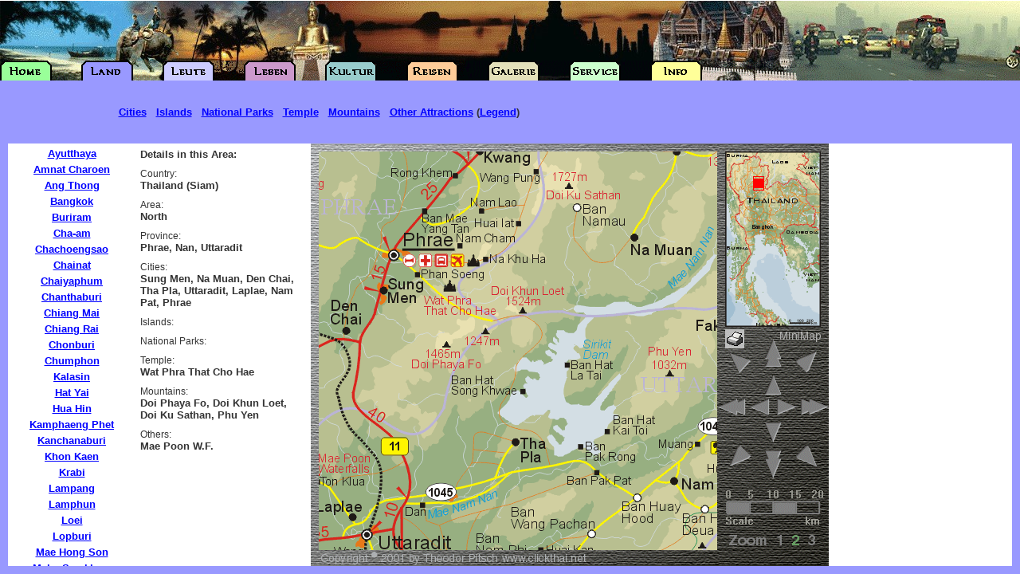

--- FILE ---
content_type: text/html
request_url: http://www.clickthai.de/cgi-bin/map.pl?0021918
body_size: 3978
content:
<!DOCTYPE HTML PUBLIC "-//W3C//DTD HTML 3.2 FINAL//EN">
<HTML>
<HEAD>
<META HTTP-EQUIV="Content-Type" CONTENT="text/html; charset=ISO-8859-1">
<META NAME="Author" CONTENT="Theodor Pitsch">
<META NAME="DESCRIPTION" CONTENT="Detailed Map of Thailand, with all provinces and cities and major attractions. In this area you can find: Phrae, Nan, Uttaradit">
<META NAME="KEYWORDS" CONTENT="Thailand, Siam, Bangkok, Phrae, Nan, Uttaradit">
<TITLE>Thailand, Bangkok, Phrae, Nan, Uttaradit</title>
<BASE TARGET="_parent">
<BASE HREF="http://www.clickthai.de/">
<link rel="stylesheet" href="../CT.css" type="text/css">
<SCRIPT LANGUAGE="JavaScript">
<!--
if (top == self) self.location.href = "http://www.clickthai.de/cgi-bin/MapIndex.pl?0021918";
// -->
</SCRIPT>

</HEAD>
<BODY BGCOLOR="#FFFFFF" TEXT="#000000" TOPMARGIN=0 LEFTMARGIN=0 MARGINWIDTH=0 MARGINHEIGHT=0>
<table width="100%" border="0" cellspacing="0" cellpadding="0">
  <tr> 
    <td width="20%" valign="top"> 
      <table width="100%" border="0" cellspacing="2" cellpadding="4">
        <tr> 
          <td valign="top" class="News">
            Details in this Area: <br>
          </td>
        </tr>
        <tr> 
          <td><span class="SubSize">Country:</span><br>
            <span class="News">Thailand (Siam)</span></td>
        </tr>
        <tr> 
          <td><span class="SubSize">Area:</span><br>
            <span class="News">North</span></td>
        </tr>
        <tr> 
          <td><span class="SubSize">Province:</span><br>
            <span class="News">Phrae, Nan, Uttaradit</span></td>
        </tr>
        <tr> 
          <td><span class="SubSize">Cities:</span><br>
            <span class="News">Sung Men, Na Muan, Den Chai, Tha Pla, Uttaradit, Laplae, Nam Pat, Phrae</span></td>
        </tr>
        <tr> 
          <td><span class="SubSize">Islands:</span><br>
              <span class="News"></span></td>
        </tr>
        <tr> 
          <td><span class="SubSize">National Parks:</span><br>
            <span class="News"></span></td>
        </tr>
        <tr> 
          <td><span class="SubSize">Temple:</span><br>
            <span class="News">Wat Phra That Cho Hae</span></td>
        </tr>
        <tr> 
          <td><span class="SubSize">Mountains:</span><br>
              <span class="News">Doi Phaya Fo, Doi Khun Loet, Doi Ku Sathan, Phu Yen</span></td>
        </tr>
        <tr>
          <td><span class="SubSize">Others:</span><br>
            <span class="News">Mae Poon W.F.</span></td>
        </tr>
      </table>
    </td>
    <td valign="top"> 
<FORM ACTION="cgi-bin/map.pl" target="Map" METHOD="GET">
<table width="650" border="0" cellspacing="0" cellpadding="0">
  <tr>
    <td colspan="5"><img src="http://www.clickthai.de/Map/Skin/mapsk0101.gif" width="650" height="10"></td>
  </tr>
  <tr>
    <td rowspan="3" width="10"><img src="http://www.clickthai.de/Map/Skin/mapsk0103.gif" width="10" height="500"></td>
    <td rowspan="3" width="500">
      <table width="500" border="0" cellspacing="0" cellpadding="0">
        <tr>
          <td width="100" height="100"><a href="cgi-bin/map.pl?0021716" target="Map"><img src="http://www.clickthai.de/Map/02/17/16.PNG" width="100" height="100" border="0"></a></td>
          <td width="100" height="100"><a href="cgi-bin/map.pl?0021816" target="Map"><img src="http://www.clickthai.de/Map/02/18/16.PNG" width="100" height="100" border="0"></a></td>
          <td width="100" height="100"><a href="cgi-bin/map.pl?0021916" target="Map"><img src="http://www.clickthai.de/Map/02/19/16.PNG" width="100" height="100" border="0"></a></td>
          <td width="100" height="100"><a href="cgi-bin/map.pl?0022016" target="Map"><img src="http://www.clickthai.de/Map/02/20/16.PNG" width="100" height="100" border="0"></a></td>
          <td width="100" height="100"><a href="cgi-bin/map.pl?0022116" target="Map"><img src="http://www.clickthai.de/Map/02/21/16.PNG" width="100" height="100" border="0"></a></td>
        </tr>
        <tr>
          <td width="100" height="100"><a href="cgi-bin/map.pl?0021717" target="Map"><img src="http://www.clickthai.de/Map/02/17/17.PNG" width="100" height="100" border="0"></a></td>
          <td width="100" height="100"><a href="cgi-bin/map.pl?0021817" target="Map"><img src="http://www.clickthai.de/Map/02/18/17.PNG" width="100" height="100" border="0"></a></td>
          <td width="100" height="100"><a href="cgi-bin/map.pl?0021917" target="Map"><img src="http://www.clickthai.de/Map/02/19/17.PNG" width="100" height="100" border="0"></a></td>
          <td width="100" height="100"><a href="cgi-bin/map.pl?0022017" target="Map"><img src="http://www.clickthai.de/Map/02/20/17.PNG" width="100" height="100" border="0"></a></td>
          <td width="100" height="100"><a href="cgi-bin/map.pl?0022117" target="Map"><img src="http://www.clickthai.de/Map/02/21/17.PNG" width="100" height="100" border="0"></a></td>
        </tr>
        <tr>
          <td width="100" height="100"><a href="cgi-bin/map.pl?0021718" target="Map"><img src="http://www.clickthai.de/Map/02/17/18.PNG" width="100" height="100" border="0"></a></td>
          <td width="100" height="100"><a href="cgi-bin/map.pl?0021818" target="Map"><img src="http://www.clickthai.de/Map/02/18/18.PNG" width="100" height="100" border="0"></a></td>
          <td width="100" height="100"><a href="cgi-bin/map.pl?0021918" target="Map"><img src="http://www.clickthai.de/Map/02/19/18.PNG" width="100" height="100" border="0"></a></td>
          <td width="100" height="100"><a href="cgi-bin/map.pl?0022018" target="Map"><img src="http://www.clickthai.de/Map/02/20/18.PNG" width="100" height="100" border="0"></a></td>
          <td width="100" height="100"><a href="cgi-bin/map.pl?0022118" target="Map"><img src="http://www.clickthai.de/Map/02/21/18.PNG" width="100" height="100" border="0"></a></td>
        </tr>
        <tr>
          <td width="100" height="100"><a href="cgi-bin/map.pl?0021719" target="Map"><img src="http://www.clickthai.de/Map/02/17/19.PNG" width="100" height="100" border="0"></a></td>
          <td width="100" height="100"><a href="cgi-bin/map.pl?0021819" target="Map"><img src="http://www.clickthai.de/Map/02/18/19.PNG" width="100" height="100" border="0"></a></td>
          <td width="100" height="100"><a href="cgi-bin/map.pl?0021919" target="Map"><img src="http://www.clickthai.de/Map/02/19/19.PNG" width="100" height="100" border="0"></a></td>
          <td width="100" height="100"><a href="cgi-bin/map.pl?0022019" target="Map"><img src="http://www.clickthai.de/Map/02/20/19.PNG" width="100" height="100" border="0"></a></td>
          <td width="100" height="100"><a href="cgi-bin/map.pl?0022119" target="Map"><img src="http://www.clickthai.de/Map/02/21/19.PNG" width="100" height="100" border="0"></a></td>
        </tr>
        <tr>
          <td width="100" height="100"><a href="cgi-bin/map.pl?0021720" target="Map"><img src="http://www.clickthai.de/Map/02/17/20.PNG" width="100" height="100" border="0"></a></td>
          <td width="100" height="100"><a href="cgi-bin/map.pl?0021820" target="Map"><img src="http://www.clickthai.de/Map/02/18/20.PNG" width="100" height="100" border="0"></a></td>
          <td width="100" height="100"><a href="cgi-bin/map.pl?0021920" target="Map"><img src="http://www.clickthai.de/Map/02/19/20.PNG" width="100" height="100" border="0"></a></td>
          <td width="100" height="100"><a href="cgi-bin/map.pl?0022020" target="Map"><img src="http://www.clickthai.de/Map/02/20/20.PNG" width="100" height="100" border="0"></a></td>
          <td width="100" height="100"><a href="cgi-bin/map.pl?0022120" target="Map"><img src="http://www.clickthai.de/Map/02/21/20.PNG" width="100" height="100" border="0"></a></td>
        </tr>
      </table>
    </td>
    <td width="10"><img src="http://www.clickthai.de/Map/Skin/mapsk0104.gif" width="10" height="220"></td>
    <td width="120" height="220" background="http://www.clickthai.de/Map/thsmall.gif"><INPUT TYPE=image SRC="cgi-bin/getmpos.pl?0021918" width="120" height="220" BORDER=0 NAME="pos"></td>
    <td width="10"><img src="http://www.clickthai.de/Map/Skin/mapsk0105.gif" width="10" height="220"></td>
  </tr>
  <tr>
    <td colspan="3" height="200"><img src="http://www.clickthai.de/Map/Skin/mapsk0106.gif" width="140" height="200" usemap="#navi" border="0"></td>
  </tr>
  <tr>
    <td colspan="3" height="80"><img src="http://www.clickthai.de/Map/02/mapsk0107.gif" width="140" height="80" usemap="#zoom" border="0"></td>
  </tr>
  <tr>
    <td colspan="5"><img src="http://www.clickthai.de/Map/Skin/mapsk0102.gif" width="650" height="20"></td>
  </tr>
</table>
<table width="652" border="0" cellspacing="0" cellpadding="2">
  <tr>
     <td height="8"></td>
  </tr>
<!--
  <tr>
     <td width="560" class="News"><div align="center"><a href="http://www.thainet.de/index.php?lang=EN&content=MAPTH.html" target="_blank"> 
         <img src="http://www.clickthai.de/Stuff/instantdl.png" width="75" height="37" alt="Info" border="0" align="absmiddle"></a> This Map is now available as a plain 
        PDF file for <a href="http://www.thainet.de/index.php?lang=EN&content=MAPTH.html">instant download</a>.</div>
     </td>
  </tr>
-->
</table>
<INPUT TYPE="HIDDEN" NAME="size" VALUE="0">
<INPUT TYPE="HIDDEN" NAME="map" VALUE="02">
</form>
    <td valign="top"> 
      <div align="center"> 
<script type="text/javascript"><!--
google_ad_client = "pub-2628955108650524";
google_ad_width = 160;
google_ad_height = 600;
google_ad_format = "160x600_as";
google_ad_type = "text_image";
google_ad_channel ="6473658259";
google_page_url = document.location;
google_color_border = "336699";
google_color_bg = "FFFFFF";
google_color_link = "0000FF";
google_color_url = "008000";
google_color_text = "000000";
//--></script>
<script type="text/javascript"
  src="http://pagead2.googlesyndication.com/pagead/show_ads.js">
</script>
      </div>
    </td>
  </tr>
</table>
<table width="100%" border="0" cellspacing="2" cellpadding="4"> 
    <tr> 
      <td width="20%" valign="top" height="10"></td>
      <td valign="top" class="unsichtbar">Text used with permission: </td>
    </tr>
    <tr> 
      <td valign="top" class="unsichtbar">Phrae</td>
      <td valign="top" class="unsichtbar">An old and important community of Northern Thailand, Phrae was founded after Chiang Mai had been established as the capital of the Lanna Thai kingdom. With one of the largest reserves of teak forests in the country, it is located on the banks of the Yom River, 555 kilometres from Bangkok. 
 Covering an area about 6,538 square kilometres and surrounded on all sides by mountains with level plains in the middle, Phrae is administratively divided into the following districts: Muang, Sung Men, Den Chai, Long, Wang Chin, Song, Rong Kwang and Nong Muang Khai. 
</td>
    </tr>
    <tr> 
      <td valign="top" class="unsichtbar">Nan</td>
      <td valign="top" class="unsichtbar">A quiet and tranquil province, Nan nestles in a verdant valley in northern Thailand. About 668 kilometres from Bangkok, it covers an area of 11,472 square kilometres and is made up of the following districts: Mueang, Wiang Sa, Na Noi, Pua, Chiang Klang, Tha Wang Pha, Thung Chang, Mae Charim, Ban Luang, Na Mun, Santi Suk, Bo Kluea, Chaloem Phra Kiat, Song Khwae, and Phu Phiang.
   
 
    The people of Nan descend from the Lan Changs (Laotians). Their forebears moved to settle around present-day Pua district which is rich in rock salt deposits, about 700 years ago at the time when Sukhothai was becoming the kingdom of the Thais. They subsequently moved south to the fertile Nan River basin which is much more extensive. 
    Nan's history is deeply involved with its neighbours, in particular Sukhothai which played an important role in both political and religious terms before Nan became a part of Lanna, Burma and Thailand in that order. Today Nan is still the home of numerous Thai Lue and other hilltribes who retain highly interesting customs and traditions.
  
</td>
    </tr>
    <tr> 
      <td valign="top" class="unsichtbar">Uttaradit</td>
      <td valign="top" class="unsichtbar">A province in the Lower North, Uttradit has a long history developing through the years since pre-historic time.
 
  
 
    The site of the original town, then called Bang Pho Tha It, was located on the right bank of the Nan River. It flourished as a port for goods transportation. As a result, King Rama V elevated its status into a province and re-named it Uttradit, literally the Port of the North.
 
  
 
    Uttradit is located 491 kilometres from Bangkok and covers an area of 7,838 square kilometres and is divided into the following districts: Muang, Tron, Laplae, Phichai, Tha Pla, Nam Pat, Fak Tha, Ban Khok, and Thong Saen Khan.
 
</td>
    </tr>

</table>
<map name="navi">
  <area shape="rect" coords="3,5,56,20" href="cgi-bin/map.pl?9021918">
  <area shape="rect" coords="86,4,139,20" href="cgi-bin/map.pl?1021918" target="Map">
  <area shape="rect" coords="13,27,46,63" href="cgi-bin/map.pl?0021817" target="Map" alt="Left Up" title="Left-Up">
  <area shape="rect" coords="56,15,84,57" href="cgi-bin/map.pl?0021914" target="Map" alt="Up 4" title="Up 4">
  <area shape="rect" coords="96,27,126,62" href="cgi-bin/map.pl?0022017" target="Map" alt="Right-Up" title="Right-Up">
  <area shape="rect" coords="59,59,83,87" href="cgi-bin/map.pl?0021917" target="Map" alt="Up" title="Up">
  <area shape="rect" coords="0,85,36,116" href="cgi-bin/map.pl?0021518" target="Map" alt="Left 4" title="Left 4">
  <area shape="rect" coords="38,88,68,115" href="cgi-bin/map.pl?0021818" target="Map" alt="Left" title="Left">
  <area shape="rect" coords="70,88,101,116" href="cgi-bin/map.pl?0022018" target="Map" alt="Right" title="Right">
  <area shape="rect" coords="102,88,137,118" href="cgi-bin/map.pl?0022318" target="Map" alt="Right 4" title="Right 4">
  <area shape="rect" coords="54,118,88,151" href="cgi-bin/map.pl?0021919" target="Map" alt="Down" title="Down">
  <area shape="rect" coords="11,145,44,180" href="cgi-bin/map.pl?0021819" target="Map" alt="Left Down" title="Left Down">
  <area shape="rect" coords="54,153,87,195" href="cgi-bin/map.pl?0021922" target="Map" alt="Down 4" title="Down 4">
  <area shape="rect" coords="93,145,125,181" href="cgi-bin/map.pl?0022019" target="Map" alt="Right Down" title="Right Down">
</map>
<map name="zoom">
  <area shape="rect" coords="70,58,88,80" href="cgi-bin/map.pl?0010908" target="Map" alt="Zoom 1" title="Zoom 1">
  <area shape="rect" coords="89,58,110,80" href="cgi-bin/map.pl?0021918" target="Map" alt="Zoom 2" title="Zoom 2">
  <area shape="rect" coords="111,58,129,80" alt="Zoom 3 N/A" title="Zoom 3">
</map>
<script src="http://www.google-analytics.com/urchin.js" type="text/javascript">
</script>
<script type="text/javascript">
_uacct = "UA-399695-1";
urchinTracker();
</script>
</body>
</html>


--- FILE ---
content_type: text/html
request_url: http://www.clickthai.de/cgi-bin/MapIndex.pl?0021918
body_size: 652
content:
<!DOCTYPE HTML PUBLIC "-//W3C//DTD HTML 3.2 FINAL//EN">
<HTML>
<HEAD>
<META HTTP-EQUIV="Content-Type" CONTENT="text/html; charset=ISO-8859-1">
<META NAME="Author" CONTENT="Theodor Pitsch">
<TITLE>Thailand Map from ClickThai</TITLE>
</HEAD>
<frameset BORDER=0 FRAMESPACING=0 FRAMEBORDER=0 rows="180,*,10" cols="*"> 
  <frame src="../Map/header_map.html" SCROLLING=NO MARGINWIDTH="0" MARGINHEIGHT="01" FRAMEBORDER=NO BORDER="0" NORESIZE>
  <frameset cols="10,160,*,10">
      <frame src="../Map/rand.html" SCROLLING=NO MARGINWIDTH="0" MARGINHEIGHT="0" FRAMEBORDER=NO BORDER="0" NORESIZE>
      <FRAME NAME="Links" SRC="../Map/links_cities.html" SCROLLING=AUTO MARGINWIDTH=0 MARGINHEIGHT=0 FRAMEBORDER=YES BORDER="2">
      <FRAME NAME="Map" SRC="../cgi-bin/map.pl?0021918" SCROLLING=AUTO MARGINWIDTH=0 MARGINHEIGHT=0>
      <frame src="../Map/rand.html" SCROLLING=NO MARGINWIDTH="0" MARGINHEIGHT="0" FRAMEBORDER=NO BORDER="0" NORESIZE>
  </frameset>
  <frame src="../Map/unten.html" SCROLLING=NO MARGINWIDTH="2" MARGINHEIGHT="1" FRAMEBORDER=NO BORDER="0" NORESIZE>
</frameset>

<noframes>
<p>Thailand Map with move, zoom and print and two different sizes. Complete Map
  of the Kingdom of Thailand.</p>
<p>This map requires a modern browser with frame capabilities.</p>
<p>You can rent this map for your own site. Write to info@clickthai.net</p>
</noframes>
</HTML>


--- FILE ---
content_type: text/html
request_url: http://www.clickthai.de/Map/header_map.html
body_size: 1448
content:

<!DOCTYPE HTML PUBLIC "-//W3C//DTD HTML 3.2 FINAL//EN">
<HTML>
<HEAD>
<META HTTP-EQUIV="Content-Type" CONTENT="text/html; charset=ISO-8859-1">
<META NAME="Author" CONTENT="Theodor Pitsch">
<META NAME="ROBOTS" content="all">
<META NAME="revisit-after" content="15 days">
<META NAME="language" content="Deutsch/German">
<META NAME="DESCRIPTION" CONTENT="Thailand, Bangkok, Samui, Phuket, Pattaya, Chiang Mai, Chiang Rai, Khorat">
<META NAME="KEYWORDS" CONTENT="Thailand, Bangkok, Samui, Phuket, Pattaya, Chiang Mai, Chiang Rai, Khorat">
<META NAME="MSSmartTagsPreventParsing" content="TRUE">
<TITLE>ClickThai Map of Thailand</TITLE>
<link rel="stylesheet" href="../CT.css" type="text/css">
</head>

<body bgcolor="#FFFFFF" text="#000000" TOPMARGIN=0 LEFTMARGIN=0 MARGINWIDTH=0 MARGINHEIGHT=0>
<table width="100%" border="0" cellspacing="0" cellpadding="0">
  <tr> 
    <td background="../Stuff/NBannerA.jpg" height="75">&nbsp; </td>
  </tr>
  <tr> 
    <td background="../Stuff/NBannerB.gif" valign="top"> 
      <table width="100%" border="0" cellspacing="0" cellpadding="0">
        <tr> 
          <td width="8%"><a href="../index.html" title="ClickThai-Startseite" target="_parent"><img src="../Stuff/NBhome.gif" width="67" height="25" border="0"></a></td>
          <td width="8%"><a href="../Land/land.html" title="Landes-Informationen" target="_parent"><img src="../Stuff/NBland.gif" width="67" height="25" border="0"></a></td>
          <td width="8%"><a href="../Leute/leute.html" title="Menschen im Land des Lächelns" target="_parent"><img src="../Stuff/NBleute.gif" width="67" height="25" border="0"></a></td>
          <td width="8%"><a href="../Leben/leben.html" title="Wie die Thailänder leben" target="_parent"><img src="../Stuff/NBleben.gif" width="67" height="25" border="0"></a></td>
          <td width="8%"><a href="../Kultur/kultur.html" title="Kulturelle Unterschiede" target="_parent"><img src="../Stuff/NBkultur.gif" width="67" height="25" border="0"></a></td>
          <td width="8%"><a href="../Reisen/reisen.html" title="Auf geht's - Reiseinformationen" target="_parent"><img src="../Stuff/NBreisen.gif" width="67" height="25" border="0"></a></td>
          <td width="8%"><a href="../Galerie/galerie.html" title="Gro&szlig;e Fotogalerie" target="_parent"><img src="../Stuff/NBgalerie.gif" width="67" height="25" border="0"></a></td>
          <td width="8%"><a href="../Service/service.html" title="ClickThai services" target="_parent"><img src="../Stuff/NBservice.gif" width="67" height="25" border="0"></a></td>
          <td width="*"><a href="../Info/info.html" title="Weitere Informationen" target="_parent"><img src="../Stuff/NBinfo.gif" width="67" height="25" border="0"></a></td>
        </tr>
        <tr bgcolor="#9999FF"> 
          <td colspan="10" valign="top" background="../Stuff/clearpixel.gif"> 
            <table width="100%" border="0" cellspacing="10" cellpadding="0">
              <tr> 
                <td span class="News"> 
                  <div align="center">
				    <a href="links_cities.html" target="Links">Cities</a>&nbsp;&nbsp;
                    <a href="links_islands.html" target="Links">Islands</a>&nbsp;&nbsp;
                    <a href="links_parks.html" target="Links">National Parks</a>&nbsp;&nbsp;
                    <a href="links_wat.html" target="Links">Temple</a>&nbsp;&nbsp;
					<a href="links_mountains.html" target="Links">Mountains</a>&nbsp;&nbsp;
                    <a href="links_others.html" target="Links">Other Attractions</a> (<a href="legende.html" target="Links">Legend</a>)
                  </div>
                </td>
                <td width="470"> 

<script type="text/javascript"><!--
google_ad_client = "pub-2628955108650524";
google_ad_width = 468;
google_ad_height = 60;
google_ad_format = "468x60_as";
google_ad_type = "text_image";
google_ad_channel ="7853513436";
google_color_border = "336699";
google_color_bg = "FFFFFF";
google_color_link = "0000FF";
google_color_url = "008000";
google_color_text = "000000";
//--></script>
<script type="text/javascript"
src="http://pagead2.googlesyndication.com/pagead/show_ads.js">
</script>


                </td>
              </tr>
            </table>
            
          </td>
        </tr>
      </table>
    </td>
  </tr>
</table>
</body>
</html>


--- FILE ---
content_type: text/html
request_url: http://www.clickthai.de/cgi-bin/map.pl?0021918
body_size: 3978
content:
<!DOCTYPE HTML PUBLIC "-//W3C//DTD HTML 3.2 FINAL//EN">
<HTML>
<HEAD>
<META HTTP-EQUIV="Content-Type" CONTENT="text/html; charset=ISO-8859-1">
<META NAME="Author" CONTENT="Theodor Pitsch">
<META NAME="DESCRIPTION" CONTENT="Detailed Map of Thailand, with all provinces and cities and major attractions. In this area you can find: Phrae, Nan, Uttaradit">
<META NAME="KEYWORDS" CONTENT="Thailand, Siam, Bangkok, Phrae, Nan, Uttaradit">
<TITLE>Thailand, Bangkok, Phrae, Nan, Uttaradit</title>
<BASE TARGET="_parent">
<BASE HREF="http://www.clickthai.de/">
<link rel="stylesheet" href="../CT.css" type="text/css">
<SCRIPT LANGUAGE="JavaScript">
<!--
if (top == self) self.location.href = "http://www.clickthai.de/cgi-bin/MapIndex.pl?0021918";
// -->
</SCRIPT>

</HEAD>
<BODY BGCOLOR="#FFFFFF" TEXT="#000000" TOPMARGIN=0 LEFTMARGIN=0 MARGINWIDTH=0 MARGINHEIGHT=0>
<table width="100%" border="0" cellspacing="0" cellpadding="0">
  <tr> 
    <td width="20%" valign="top"> 
      <table width="100%" border="0" cellspacing="2" cellpadding="4">
        <tr> 
          <td valign="top" class="News">
            Details in this Area: <br>
          </td>
        </tr>
        <tr> 
          <td><span class="SubSize">Country:</span><br>
            <span class="News">Thailand (Siam)</span></td>
        </tr>
        <tr> 
          <td><span class="SubSize">Area:</span><br>
            <span class="News">North</span></td>
        </tr>
        <tr> 
          <td><span class="SubSize">Province:</span><br>
            <span class="News">Phrae, Nan, Uttaradit</span></td>
        </tr>
        <tr> 
          <td><span class="SubSize">Cities:</span><br>
            <span class="News">Sung Men, Na Muan, Den Chai, Tha Pla, Uttaradit, Laplae, Nam Pat, Phrae</span></td>
        </tr>
        <tr> 
          <td><span class="SubSize">Islands:</span><br>
              <span class="News"></span></td>
        </tr>
        <tr> 
          <td><span class="SubSize">National Parks:</span><br>
            <span class="News"></span></td>
        </tr>
        <tr> 
          <td><span class="SubSize">Temple:</span><br>
            <span class="News">Wat Phra That Cho Hae</span></td>
        </tr>
        <tr> 
          <td><span class="SubSize">Mountains:</span><br>
              <span class="News">Doi Phaya Fo, Doi Khun Loet, Doi Ku Sathan, Phu Yen</span></td>
        </tr>
        <tr>
          <td><span class="SubSize">Others:</span><br>
            <span class="News">Mae Poon W.F.</span></td>
        </tr>
      </table>
    </td>
    <td valign="top"> 
<FORM ACTION="cgi-bin/map.pl" target="Map" METHOD="GET">
<table width="650" border="0" cellspacing="0" cellpadding="0">
  <tr>
    <td colspan="5"><img src="http://www.clickthai.de/Map/Skin/mapsk0101.gif" width="650" height="10"></td>
  </tr>
  <tr>
    <td rowspan="3" width="10"><img src="http://www.clickthai.de/Map/Skin/mapsk0103.gif" width="10" height="500"></td>
    <td rowspan="3" width="500">
      <table width="500" border="0" cellspacing="0" cellpadding="0">
        <tr>
          <td width="100" height="100"><a href="cgi-bin/map.pl?0021716" target="Map"><img src="http://www.clickthai.de/Map/02/17/16.PNG" width="100" height="100" border="0"></a></td>
          <td width="100" height="100"><a href="cgi-bin/map.pl?0021816" target="Map"><img src="http://www.clickthai.de/Map/02/18/16.PNG" width="100" height="100" border="0"></a></td>
          <td width="100" height="100"><a href="cgi-bin/map.pl?0021916" target="Map"><img src="http://www.clickthai.de/Map/02/19/16.PNG" width="100" height="100" border="0"></a></td>
          <td width="100" height="100"><a href="cgi-bin/map.pl?0022016" target="Map"><img src="http://www.clickthai.de/Map/02/20/16.PNG" width="100" height="100" border="0"></a></td>
          <td width="100" height="100"><a href="cgi-bin/map.pl?0022116" target="Map"><img src="http://www.clickthai.de/Map/02/21/16.PNG" width="100" height="100" border="0"></a></td>
        </tr>
        <tr>
          <td width="100" height="100"><a href="cgi-bin/map.pl?0021717" target="Map"><img src="http://www.clickthai.de/Map/02/17/17.PNG" width="100" height="100" border="0"></a></td>
          <td width="100" height="100"><a href="cgi-bin/map.pl?0021817" target="Map"><img src="http://www.clickthai.de/Map/02/18/17.PNG" width="100" height="100" border="0"></a></td>
          <td width="100" height="100"><a href="cgi-bin/map.pl?0021917" target="Map"><img src="http://www.clickthai.de/Map/02/19/17.PNG" width="100" height="100" border="0"></a></td>
          <td width="100" height="100"><a href="cgi-bin/map.pl?0022017" target="Map"><img src="http://www.clickthai.de/Map/02/20/17.PNG" width="100" height="100" border="0"></a></td>
          <td width="100" height="100"><a href="cgi-bin/map.pl?0022117" target="Map"><img src="http://www.clickthai.de/Map/02/21/17.PNG" width="100" height="100" border="0"></a></td>
        </tr>
        <tr>
          <td width="100" height="100"><a href="cgi-bin/map.pl?0021718" target="Map"><img src="http://www.clickthai.de/Map/02/17/18.PNG" width="100" height="100" border="0"></a></td>
          <td width="100" height="100"><a href="cgi-bin/map.pl?0021818" target="Map"><img src="http://www.clickthai.de/Map/02/18/18.PNG" width="100" height="100" border="0"></a></td>
          <td width="100" height="100"><a href="cgi-bin/map.pl?0021918" target="Map"><img src="http://www.clickthai.de/Map/02/19/18.PNG" width="100" height="100" border="0"></a></td>
          <td width="100" height="100"><a href="cgi-bin/map.pl?0022018" target="Map"><img src="http://www.clickthai.de/Map/02/20/18.PNG" width="100" height="100" border="0"></a></td>
          <td width="100" height="100"><a href="cgi-bin/map.pl?0022118" target="Map"><img src="http://www.clickthai.de/Map/02/21/18.PNG" width="100" height="100" border="0"></a></td>
        </tr>
        <tr>
          <td width="100" height="100"><a href="cgi-bin/map.pl?0021719" target="Map"><img src="http://www.clickthai.de/Map/02/17/19.PNG" width="100" height="100" border="0"></a></td>
          <td width="100" height="100"><a href="cgi-bin/map.pl?0021819" target="Map"><img src="http://www.clickthai.de/Map/02/18/19.PNG" width="100" height="100" border="0"></a></td>
          <td width="100" height="100"><a href="cgi-bin/map.pl?0021919" target="Map"><img src="http://www.clickthai.de/Map/02/19/19.PNG" width="100" height="100" border="0"></a></td>
          <td width="100" height="100"><a href="cgi-bin/map.pl?0022019" target="Map"><img src="http://www.clickthai.de/Map/02/20/19.PNG" width="100" height="100" border="0"></a></td>
          <td width="100" height="100"><a href="cgi-bin/map.pl?0022119" target="Map"><img src="http://www.clickthai.de/Map/02/21/19.PNG" width="100" height="100" border="0"></a></td>
        </tr>
        <tr>
          <td width="100" height="100"><a href="cgi-bin/map.pl?0021720" target="Map"><img src="http://www.clickthai.de/Map/02/17/20.PNG" width="100" height="100" border="0"></a></td>
          <td width="100" height="100"><a href="cgi-bin/map.pl?0021820" target="Map"><img src="http://www.clickthai.de/Map/02/18/20.PNG" width="100" height="100" border="0"></a></td>
          <td width="100" height="100"><a href="cgi-bin/map.pl?0021920" target="Map"><img src="http://www.clickthai.de/Map/02/19/20.PNG" width="100" height="100" border="0"></a></td>
          <td width="100" height="100"><a href="cgi-bin/map.pl?0022020" target="Map"><img src="http://www.clickthai.de/Map/02/20/20.PNG" width="100" height="100" border="0"></a></td>
          <td width="100" height="100"><a href="cgi-bin/map.pl?0022120" target="Map"><img src="http://www.clickthai.de/Map/02/21/20.PNG" width="100" height="100" border="0"></a></td>
        </tr>
      </table>
    </td>
    <td width="10"><img src="http://www.clickthai.de/Map/Skin/mapsk0104.gif" width="10" height="220"></td>
    <td width="120" height="220" background="http://www.clickthai.de/Map/thsmall.gif"><INPUT TYPE=image SRC="cgi-bin/getmpos.pl?0021918" width="120" height="220" BORDER=0 NAME="pos"></td>
    <td width="10"><img src="http://www.clickthai.de/Map/Skin/mapsk0105.gif" width="10" height="220"></td>
  </tr>
  <tr>
    <td colspan="3" height="200"><img src="http://www.clickthai.de/Map/Skin/mapsk0106.gif" width="140" height="200" usemap="#navi" border="0"></td>
  </tr>
  <tr>
    <td colspan="3" height="80"><img src="http://www.clickthai.de/Map/02/mapsk0107.gif" width="140" height="80" usemap="#zoom" border="0"></td>
  </tr>
  <tr>
    <td colspan="5"><img src="http://www.clickthai.de/Map/Skin/mapsk0102.gif" width="650" height="20"></td>
  </tr>
</table>
<table width="652" border="0" cellspacing="0" cellpadding="2">
  <tr>
     <td height="8"></td>
  </tr>
<!--
  <tr>
     <td width="560" class="News"><div align="center"><a href="http://www.thainet.de/index.php?lang=EN&content=MAPTH.html" target="_blank"> 
         <img src="http://www.clickthai.de/Stuff/instantdl.png" width="75" height="37" alt="Info" border="0" align="absmiddle"></a> This Map is now available as a plain 
        PDF file for <a href="http://www.thainet.de/index.php?lang=EN&content=MAPTH.html">instant download</a>.</div>
     </td>
  </tr>
-->
</table>
<INPUT TYPE="HIDDEN" NAME="size" VALUE="0">
<INPUT TYPE="HIDDEN" NAME="map" VALUE="02">
</form>
    <td valign="top"> 
      <div align="center"> 
<script type="text/javascript"><!--
google_ad_client = "pub-2628955108650524";
google_ad_width = 160;
google_ad_height = 600;
google_ad_format = "160x600_as";
google_ad_type = "text_image";
google_ad_channel ="6473658259";
google_page_url = document.location;
google_color_border = "336699";
google_color_bg = "FFFFFF";
google_color_link = "0000FF";
google_color_url = "008000";
google_color_text = "000000";
//--></script>
<script type="text/javascript"
  src="http://pagead2.googlesyndication.com/pagead/show_ads.js">
</script>
      </div>
    </td>
  </tr>
</table>
<table width="100%" border="0" cellspacing="2" cellpadding="4"> 
    <tr> 
      <td width="20%" valign="top" height="10"></td>
      <td valign="top" class="unsichtbar">Text used with permission: </td>
    </tr>
    <tr> 
      <td valign="top" class="unsichtbar">Phrae</td>
      <td valign="top" class="unsichtbar">An old and important community of Northern Thailand, Phrae was founded after Chiang Mai had been established as the capital of the Lanna Thai kingdom. With one of the largest reserves of teak forests in the country, it is located on the banks of the Yom River, 555 kilometres from Bangkok. 
 Covering an area about 6,538 square kilometres and surrounded on all sides by mountains with level plains in the middle, Phrae is administratively divided into the following districts: Muang, Sung Men, Den Chai, Long, Wang Chin, Song, Rong Kwang and Nong Muang Khai. 
</td>
    </tr>
    <tr> 
      <td valign="top" class="unsichtbar">Nan</td>
      <td valign="top" class="unsichtbar">A quiet and tranquil province, Nan nestles in a verdant valley in northern Thailand. About 668 kilometres from Bangkok, it covers an area of 11,472 square kilometres and is made up of the following districts: Mueang, Wiang Sa, Na Noi, Pua, Chiang Klang, Tha Wang Pha, Thung Chang, Mae Charim, Ban Luang, Na Mun, Santi Suk, Bo Kluea, Chaloem Phra Kiat, Song Khwae, and Phu Phiang.
   
 
    The people of Nan descend from the Lan Changs (Laotians). Their forebears moved to settle around present-day Pua district which is rich in rock salt deposits, about 700 years ago at the time when Sukhothai was becoming the kingdom of the Thais. They subsequently moved south to the fertile Nan River basin which is much more extensive. 
    Nan's history is deeply involved with its neighbours, in particular Sukhothai which played an important role in both political and religious terms before Nan became a part of Lanna, Burma and Thailand in that order. Today Nan is still the home of numerous Thai Lue and other hilltribes who retain highly interesting customs and traditions.
  
</td>
    </tr>
    <tr> 
      <td valign="top" class="unsichtbar">Uttaradit</td>
      <td valign="top" class="unsichtbar">A province in the Lower North, Uttradit has a long history developing through the years since pre-historic time.
 
  
 
    The site of the original town, then called Bang Pho Tha It, was located on the right bank of the Nan River. It flourished as a port for goods transportation. As a result, King Rama V elevated its status into a province and re-named it Uttradit, literally the Port of the North.
 
  
 
    Uttradit is located 491 kilometres from Bangkok and covers an area of 7,838 square kilometres and is divided into the following districts: Muang, Tron, Laplae, Phichai, Tha Pla, Nam Pat, Fak Tha, Ban Khok, and Thong Saen Khan.
 
</td>
    </tr>

</table>
<map name="navi">
  <area shape="rect" coords="3,5,56,20" href="cgi-bin/map.pl?9021918">
  <area shape="rect" coords="86,4,139,20" href="cgi-bin/map.pl?1021918" target="Map">
  <area shape="rect" coords="13,27,46,63" href="cgi-bin/map.pl?0021817" target="Map" alt="Left Up" title="Left-Up">
  <area shape="rect" coords="56,15,84,57" href="cgi-bin/map.pl?0021914" target="Map" alt="Up 4" title="Up 4">
  <area shape="rect" coords="96,27,126,62" href="cgi-bin/map.pl?0022017" target="Map" alt="Right-Up" title="Right-Up">
  <area shape="rect" coords="59,59,83,87" href="cgi-bin/map.pl?0021917" target="Map" alt="Up" title="Up">
  <area shape="rect" coords="0,85,36,116" href="cgi-bin/map.pl?0021518" target="Map" alt="Left 4" title="Left 4">
  <area shape="rect" coords="38,88,68,115" href="cgi-bin/map.pl?0021818" target="Map" alt="Left" title="Left">
  <area shape="rect" coords="70,88,101,116" href="cgi-bin/map.pl?0022018" target="Map" alt="Right" title="Right">
  <area shape="rect" coords="102,88,137,118" href="cgi-bin/map.pl?0022318" target="Map" alt="Right 4" title="Right 4">
  <area shape="rect" coords="54,118,88,151" href="cgi-bin/map.pl?0021919" target="Map" alt="Down" title="Down">
  <area shape="rect" coords="11,145,44,180" href="cgi-bin/map.pl?0021819" target="Map" alt="Left Down" title="Left Down">
  <area shape="rect" coords="54,153,87,195" href="cgi-bin/map.pl?0021922" target="Map" alt="Down 4" title="Down 4">
  <area shape="rect" coords="93,145,125,181" href="cgi-bin/map.pl?0022019" target="Map" alt="Right Down" title="Right Down">
</map>
<map name="zoom">
  <area shape="rect" coords="70,58,88,80" href="cgi-bin/map.pl?0010908" target="Map" alt="Zoom 1" title="Zoom 1">
  <area shape="rect" coords="89,58,110,80" href="cgi-bin/map.pl?0021918" target="Map" alt="Zoom 2" title="Zoom 2">
  <area shape="rect" coords="111,58,129,80" alt="Zoom 3 N/A" title="Zoom 3">
</map>
<script src="http://www.google-analytics.com/urchin.js" type="text/javascript">
</script>
<script type="text/javascript">
_uacct = "UA-399695-1";
urchinTracker();
</script>
</body>
</html>


--- FILE ---
content_type: text/html; charset=utf-8
request_url: https://www.google.com/recaptcha/api2/aframe
body_size: 268
content:
<!DOCTYPE HTML><html><head><meta http-equiv="content-type" content="text/html; charset=UTF-8"></head><body><script nonce="2TcgWrP9vl5kozZXkU7MUg">/** Anti-fraud and anti-abuse applications only. See google.com/recaptcha */ try{var clients={'sodar':'https://pagead2.googlesyndication.com/pagead/sodar?'};window.addEventListener("message",function(a){try{if(a.source===window.parent){var b=JSON.parse(a.data);var c=clients[b['id']];if(c){var d=document.createElement('img');d.src=c+b['params']+'&rc='+(localStorage.getItem("rc::a")?sessionStorage.getItem("rc::b"):"");window.document.body.appendChild(d);sessionStorage.setItem("rc::e",parseInt(sessionStorage.getItem("rc::e")||0)+1);localStorage.setItem("rc::h",'1768648505140');}}}catch(b){}});window.parent.postMessage("_grecaptcha_ready", "*");}catch(b){}</script></body></html>

--- FILE ---
content_type: text/html; charset=utf-8
request_url: https://www.google.com/recaptcha/api2/aframe
body_size: -270
content:
<!DOCTYPE HTML><html><head><meta http-equiv="content-type" content="text/html; charset=UTF-8"></head><body><script nonce="j6Y9QndmUaOMZo1yt0V3Ng">/** Anti-fraud and anti-abuse applications only. See google.com/recaptcha */ try{var clients={'sodar':'https://pagead2.googlesyndication.com/pagead/sodar?'};window.addEventListener("message",function(a){try{if(a.source===window.parent){var b=JSON.parse(a.data);var c=clients[b['id']];if(c){var d=document.createElement('img');d.src=c+b['params']+'&rc='+(localStorage.getItem("rc::a")?sessionStorage.getItem("rc::b"):"");window.document.body.appendChild(d);sessionStorage.setItem("rc::e",parseInt(sessionStorage.getItem("rc::e")||0)+1);localStorage.setItem("rc::h",'1768648505447');}}}catch(b){}});window.parent.postMessage("_grecaptcha_ready", "*");}catch(b){}</script></body></html>

--- FILE ---
content_type: text/css
request_url: http://www.clickthai.de/CT.css
body_size: 2779
content:
a:link    { color:#0000FF; font-weight:bold }
a:visited { color:#9900FF; font-style:italic }
a:active  { color:#FF0000; font-style:italic }
.Titel    { font-family: "Times New Roman", Times, serif; font-size: 24px; font-style: normal; line-height: 48pt }
.Titel    {  font-weight: bold }
.Einleitung {  font-family: "Times New Roman", Times, serif; font-size: 12pt; font-weight: bold}
.NewsKopf {  font-family: Verdana, Arial, Helvetica, sans-serif; font-size: 10pt; font-style: normal; line-height: normal; font-weight: bold; color: #FF0000}
.News     {  font-family: Verdana, Arial, Helvetica, sans-serif; font-size: 10pt; font-style: normal; line-height: normal; font-weight: bold; color: #333333}
.Text     {  font-family: "Times New Roman", Times, serif; font-size: 12pt; font-style: normal; line-height: 18pt; text-indent: 0mm; font-weight: normal; font-variant: normal}
.ZwTitel1 { font-family: Verdana, Arial, Helvetica, sans-serif; font-size: 12pt; font-style: normal; line-height: normal; font-weight: bold; color: #000000}
.ThaiText { font-size: 36pt; line-height: 42pt; font-family: "DB ThaiText", Tahoma, Surin}
.Thai48   { font-size: 64pt; line-height: 72pt; font-family: "DB ThaiText", Tahoma, Surin}
.TTiT     { font-size: 20pt; line-height: 24pt; font-family: "DB ThaiText", Tahoma, Surin}
.marker   { font-family: Arial, Helvetica, sans-serif; font-size: 10pt; font-style: normal; line-height: 28px; background-color: #FF0000; font-weight: bold; font-variant: normal; color: #FFFFFF}
.SubSize  { font-family: Arial, Helvetica, sans-serif; font-size: 9pt; font-style: normal; line-height: normal; font-weight: normal; color: #333333 }
.sym {  font-family: Symbol; font-size: 14pt; font-weight: bold; color: #FF0000}
.index {  font-family: Arial, Helvetica, sans-serif; font-size: 10pt; font-style: normal; font-weight: bold}
.ListeA {  list-style-type: upper-alpha; list-style-position: outside}
.Liste1 {  list-style-position: outside; list-style-type: decimal}
.unsichtbar {  font-family: "Times New Roman", Times, serif; font-size: 12pt; font-style: normal; text-decoration: none; color: #FFFFFF}

.thumbnail{
    position: relative;
    z-index: 0;
}

.thumbnail:hover{
    background-color: transparent;
    z-index: 50;
}

.thumbnail span{ /*CSS for enlarged image*/
    position: absolute;
    background-color: #FFFFFF;
    padding: 5px;
    left: -500px;
    border: 1px dashed #B0D8FF;
    visibility: hidden;
    color: #000000;
    text-decoration: none;
    font-weight: bold;
}

.thumbnail span img{ /*CSS for enlarged image*/
    border-width: 0;
    padding: 2px;
}

.thumbnail:hover span{ /*CSS for enlarged image on hover*/
    visibility: visible;
    top: -140;
    left: 50px; /*position where enlarged image should offset horizontally */
}
